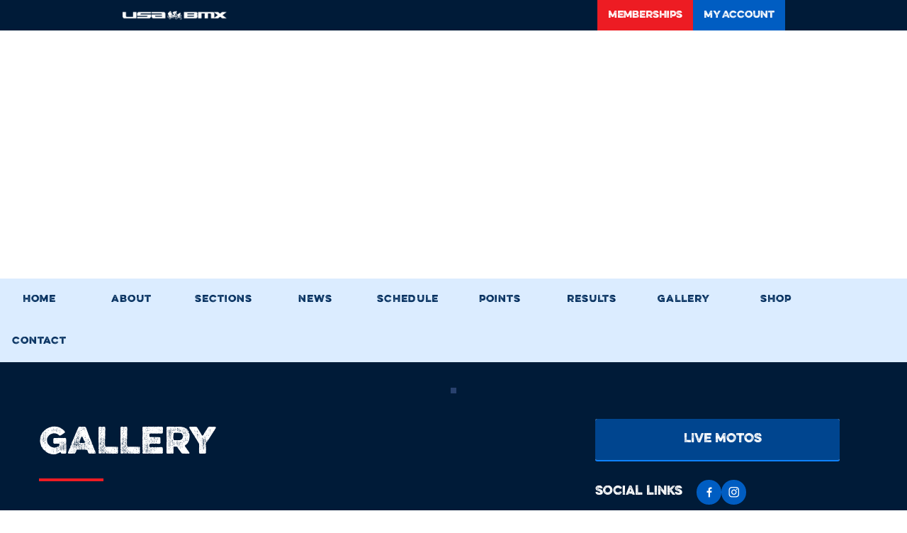

--- FILE ---
content_type: application/javascript; charset=UTF-8
request_url: https://www.usabmx.com/_next/static/chunks/5028-8aa9e2934cf5fefb.js
body_size: 5482
content:
try{let e="undefined"!=typeof window?window:"undefined"!=typeof global?global:"undefined"!=typeof globalThis?globalThis:"undefined"!=typeof self?self:{},t=(new e.Error).stack;t&&(e._sentryDebugIds=e._sentryDebugIds||{},e._sentryDebugIds[t]="0cbe869d-7d34-4c7f-bb12-6c78ccc297bc",e._sentryDebugIdIdentifier="sentry-dbid-0cbe869d-7d34-4c7f-bb12-6c78ccc297bc")}catch(e){}"use strict";(self.webpackChunk_N_E=self.webpackChunk_N_E||[]).push([[5028],{65028:function(e,t,s){s.d(t,{Z:function(){return V}});var a=s(85893),x=s(93079),r=s(30386),i=s(67294),l=s(11163),n=s(62793),c=s(65275),o=s(6871);let d=()=>(0,a.jsx)("svg",{xmlns:"http://www.w3.org/2000/svg",width:"4",height:"8",viewBox:"0 0 4 8",fill:"none",children:(0,a.jsx)("path",{d:"M0.666664 7.33333L4 4L0.666664 0.666664V7.33333Z",fill:"#ED1C23"})});var p=s(41664),m=s.n(p);let f=({raceData:e,className:t,subTitleStyle:s,dataContainerStyle:x})=>{let r=(0,l.useRouter)();return(0,a.jsxs)("div",{className:`max-w-[345px] w-full ${t}`,children:[(0,a.jsx)("div",{className:"bg-microsite-darken-20 relative before:opacity-[0.20] before:bg-microsite-primary before:absolute before:top-0 before:left-0 before:h-full before:w-full",children:(0,a.jsx)(o.M,{title:"Sections",width:"w-[75%]",classname:"!text-[16px]",backGroundColor:s})}),(0,a.jsx)("div",{className:`bg-microsite-darken-60 flex flex-col gap-y-[20px] xsMax:gap-y-[18px] py-[20px] xsMax:py-[15px] px-[15px] ${x||""}`,children:e?.map((e,t)=>a.jsxs("div",{className:"flex items-center justify-start",children:[a.jsx("div",{className:"mr-[6px]",children:a.jsx(d,{})}),a.jsx(m(),{href:`/tracks/${r.query.mircoTrackID}/pages/${e?.page_id}`,legacyBehavior:!0,children:a.jsx("a",{className:"text-[16px] text-microsite-lighten-30 font-montserrat font-semibold uppercase underline",children:e?.name})})]},t))})]})};var u=s(26655),h=s(705),b=s(80477),g=s(51082),j=({className:e})=>{let t=(0,i.useRef)(null),s=(0,b.FO)(t);return(0,a.jsxs)("div",{ref:t,className:(0,h.cn)("pt-[30px] pb-5 xsMax:pt-[30px] max-w-[345px] w-full hidden",s&&"flex flex-col items-center justify-center",e),children:[(0,a.jsx)("p",{className:"top-[12px] xs:top-[15px] bg-microsite-darken-27 px-[5px] text-center text-microsite-white font-EvelethRegular text-[28px] leading-[42px] xs:text-[20px] xs:leading-[28px] uppercase",children:"Sponsors"}),(0,a.jsx)("div",{className:"pb-5 pt-[30px] px-3 border-microsite-primary border broadstreet-zone-wrapper",children:(0,a.jsxs)("div",{className:"flex flex-col gap-6 ",children:[(0,a.jsx)(g.y2,{id:"track-sponsor1"}),(0,a.jsx)(g.y2,{id:"track-sponsor2"}),(0,a.jsx)(g.y2,{id:"track-sponsor3"}),(0,a.jsx)(g.y2,{id:"track-sponsor4"})]})})]})},w=s(93117),y=s(64742),v=s(20985),N=s(87360),M=s(60034);let k=({trackId:e})=>{let t=(0,n.I0)(),s=(0,l.useRouter)(),[x,r]=(0,i.useState)([]),[o,d]=(0,i.useState)([]),[p,m]=(0,i.useState)({facebook_url:"",instagram_url:"",twitter_url:""}),{sideBarData:h}=(0,n.v9)(e=>e.sideBarMS),{isliveMoto:b}=(0,n.v9)(e=>e.getLiveEvent);return(0,i.useEffect)(()=>{h?(m(h?.social_link),r(h?.sections),d(h?.upcoming_events)):e&&t(c.zX({trackNumber:e}))?.then(e=>{e?.payload?.data&&(m(e?.payload?.data[0]?.social_link),r(e?.payload?.data[0]?.sections),d((e?.payload?.data[0]?.upcoming_events??[]).map(e=>({...e,race_begins_on:e.race_begins_on?.split("T")[0]??null,race_ends_on:e.race_ends_on?.split("T")[0]??null}))))})},[]),(0,a.jsxs)("div",{className:"w-full flex flex-col smMax:flex-col-reverse justify-center items-center",children:[(0,a.jsx)("div",{className:"w-full",children:(0,a.jsx)(w.t,{gap:"gap-5",textStyle:"text-microsite-white text-[16px] leading-[22.14px] xsMax:text-[16px] xsMax:leading-[22.14px] font-EvelethRegular uppercase",isButtonActive:b,className:"max-w-[345px] rounded-[3px] xsMax:rounded-[5px] border-b-[2px] xsMax:hidden",children:"Live motos"})}),p?.facebook_url?.length>0||p?.instagram_url?.length>0||p?.twitter_url?.length>0?(0,a.jsxs)("div",{className:"flex w-full my-[25px] xsMax:hidden",children:[(0,a.jsx)("h2",{className:"text-[16px]  text-microsite-white leading-[36px] mr-[20px]",children:"social links"}),(0,a.jsxs)("div",{className:" flex  items-center gap-x-[10px] w-[125px] ",children:[p?.facebook_url?.length>0&&(0,a.jsx)(y.y,{bgColor:"bg-microsite-primary",maxWidth:"max-w-[35px] ",buttonStyle:"h-[35px] flex justify-center items-center",border:"rounded-[100px]",iconChildren:(0,a.jsx)(v.u,{className:"max-w-[25px] max-h-[15px]"}),iconLink:p?.facebook_url}),p?.instagram_url?.length>0&&(0,a.jsx)(y.y,{bgColor:"bg-microsite-primary",maxWidth:"max-w-[35px] ",buttonStyle:"h-[35px] flex justify-center items-center",border:"rounded-[100px]",iconChildren:(0,a.jsx)(N.d,{className:"max-w-[25px] max-h-[15px]"}),iconLink:p?.instagram_url}),p?.twitter_url?.length>0&&(0,a.jsx)(y.y,{bgColor:"bg-microsite-primary",maxWidth:"max-w-[35px] ",buttonStyle:"h-[35px] flex justify-center items-center",border:"rounded-[100px]",iconChildren:(0,a.jsx)(M.O,{className:"max-w-[25px] max-h-[15px]"}),iconLink:p?.twitter_url})]})]}):null,x?.length?(0,a.jsx)(f,{raceData:x,className:"smMax:!max-w-full mb-[10px] smMax:mb-[20px] ",dataContainerStyle:"!bg-microsite-darken-20"}):null,(0,a.jsx)("div",{className:"w-full mb-[10px] smMax:mb-[20px] justify-center flex ",children:(0,a.jsx)(u.A,{sideBarSubTitleTextSize:"!text-[16px]",sideBarRaceNameTextSize:"!text-[16px] !laeding-[16px]",sideBarRaceDateTextSize:"!text-[14px] !leading-[20px]",raceData:o,isBlueFlag:!0,title:"Upcoming Events",className:"smMax:!max-w-full",handleClick:()=>s.push(`/tracks/${s.query.mircoTrackID}/events`)})}),(0,a.jsx)(j,{className:"smMax:!max-w-full"})]})};var C=s(46205),_=s(13295),Y=s(235),V=e=>t=>(0,a.jsxs)("div",{className:"page-wrapper",children:[(0,a.jsx)("header",{children:(0,a.jsx)(r.s,{trackId:String(t.track.id)})}),(0,a.jsxs)("main",{children:[(0,a.jsx)("div",{className:"bg-microsite-darken-27",children:(0,a.jsxs)("div",{className:"max-w-[1200px] mx-auto py-10 px-[15px]",children:[(0,a.jsx)(_.Z,{zoneIdDesktop:"microsite-content1-desktop",zoneIdMobile:"microsite-content1-mobile"}),(0,a.jsxs)("div",{className:"flex smMax:flex-col items-start smMax:gap-8 gap-10 my-10",children:[(0,a.jsx)("div",{className:"w-[calc(68.8034188%-20px)] smMax:w-full",children:(0,a.jsx)(e,{...t})}),(0,a.jsx)("aside",{className:"w-[calc(31.1965812%-20px)] smMax:w-full",children:(0,a.jsx)(k,{trackId:String(t.track.id)})})]}),(0,a.jsx)(_.Z,{zoneIdDesktop:"159357",zoneIdMobile:"159358"})]})}),(0,a.jsx)(C.H,{innerDivStyle:"xsMax:!my-[0px]",trackName:t.track.name}),(0,a.jsx)("div",{className:"bg-microsite-darken-20",children:(0,a.jsx)("div",{className:"max-w-[1200px] px-[15px] py-11 xsMax:py-8 w-full mx-auto",children:(0,a.jsx)(Y.t,{})})})]}),(0,a.jsx)("footer",{children:(0,a.jsx)(x.U,{})})]})},28245:function(e,t,s){s.d(t,{o:function(){return x}});var a=s(85893);let x=({buttonText:e,maxWidth:t,bgColor:s,textStyle:x,buttonStyle:r,hoverBgColor:i,border:l,handleOnClick:n})=>(0,a.jsx)("button",{className:`${t} w-full 
               ${s}
               ${i}
               ${x} 
               ${r}
               ${l}
               `,onClick:()=>n(),children:`${e}`})},26655:function(e,t,s){s.d(t,{A:function(){return h}});var a=s(85893),x=s(6871),r=s(41664),i=s.n(r),l=s(11163),n=s(27484),c=s.n(n);let o=()=>(0,a.jsx)("svg",{xmlns:"http://www.w3.org/2000/svg",width:"18",height:"22",viewBox:"0 0 18 22",className:"fill-microsite-darken-20",children:(0,a.jsx)("path",{d:"M2.83877 2.40206V2.1013C2.83877 1.5857 2.40911 1.15603 1.89351 1.15603C1.37791 1.15603 0.948242 1.5857 0.948242 2.1013V20.2762C0.948242 20.7918 1.37791 21.2214 1.89351 21.2214C2.40911 21.2214 2.83877 20.7918 2.83877 20.2762V12.2414C7.73697 14.8194 12.6352 7.72992 17.4904 11.6399V1.80053C12.6352 -2.10943 7.73697 4.98006 2.83877 2.40206ZM2.83877 11.4251V8.80409C3.9559 9.40562 5.116 9.49155 6.23313 9.27672V6.35499C5.116 6.52686 3.9559 6.44092 2.83877 5.83939V3.2614C3.9559 3.86293 5.116 3.94886 6.23313 3.73403V6.35499C7.39323 6.18313 8.55333 5.71049 9.71343 5.23786V8.15959C8.55333 8.63222 7.39323 9.06189 6.23313 9.27672V11.8977C5.116 12.0695 3.9559 12.0266 2.83877 11.4251ZM9.71343 8.15959C10.8735 7.68696 12.0336 7.25729 13.1937 7.04246V4.16369C12.0336 4.33556 10.8735 4.80819 9.71343 5.28083V2.6169C10.8735 2.14426 12.0336 1.7146 13.1937 1.49977V4.12073C14.3538 3.94886 15.5139 4.0348 16.674 4.67929V7.60102C15.5139 6.95652 14.3538 6.87059 13.1937 7.04246V9.66342C12.0336 9.83529 10.8735 10.3079 9.71343 10.7806V8.15959Z"})});var d=s(64742);let p=()=>(0,a.jsx)("svg",{xmlns:"http://www.w3.org/2000/svg",width:"18",height:"22",viewBox:"0 0 18 22",className:"fill-microsite-white",children:(0,a.jsx)("path",{d:"M2.83877 2.40304V2.10227C2.83877 1.58668 2.40911 1.15701 1.89351 1.15701C1.37791 1.15701 0.948242 1.58668 0.948242 2.10227V20.2771C0.948242 20.7927 1.37791 21.2224 1.89351 21.2224C2.40911 21.2224 2.83877 20.7927 2.83877 20.2771V12.2424C7.73697 14.8204 12.6352 7.7309 17.4904 11.6409V1.80151C12.6352 -2.10845 7.73697 4.98104 2.83877 2.40304ZM2.83877 11.426V8.80507C3.9559 9.4066 5.116 9.49253 6.23313 9.2777V6.35597C5.116 6.52783 3.9559 6.4419 2.83877 5.84037V3.26237C3.9559 3.86391 5.116 3.94984 6.23313 3.73501V6.35597C7.39323 6.1841 8.55333 5.71147 9.71343 5.23884V8.16057C8.55333 8.6332 7.39323 9.06286 6.23313 9.2777V11.8987C5.116 12.0705 3.9559 12.0276 2.83877 11.426ZM9.71343 8.16057C10.8735 7.68793 12.0336 7.25827 13.1937 7.04343V4.16467C12.0336 4.33654 10.8735 4.80917 9.71343 5.2818V2.61787C10.8735 2.14524 12.0336 1.71558 13.1937 1.50074V4.1217C14.3538 3.94984 15.5139 4.03577 16.674 4.68027V7.602C15.5139 6.9575 14.3538 6.87157 13.1937 7.04343V9.6644C12.0336 9.83626 10.8735 10.3089 9.71343 10.7815V8.16057Z"})}),m=({raceName:e,raceBegin:t,raceEnd:s,isBlueFlag:x=!1,raceId:r,sideBarRaceNameTextSize:n,sideBarRaceDateTextSize:m})=>{let f=(0,l.useRouter)();return(0,a.jsxs)("div",{className:"flex w-full justify-start  ",children:[(0,a.jsx)(d.y,{bgColor:`${x?"bg-microsite-lighten-55":"bg-microsite-desaturate-65"} `,maxWidth:"max-w-[44px]",border:"rounded-[5px] ",buttonStyle:"h-[44px] flex justify-center items-center",iconChildren:x?(0,a.jsx)(o,{}):(0,a.jsx)(p,{})}),(0,a.jsxs)("div",{className:"flex flex-col gap-y-[5px] ml-[10px]",children:[(0,a.jsx)(i(),{href:`/tracks/${f.query.mircoTrackID}/events/${r}`,legacyBehavior:!0,children:(0,a.jsx)("a",{className:` ${n||"text-[16px] leading-[16px]"}   xs:text-[18px]  xs:leading-[18px] text-microsite-lighten-30 font-montserrat font-semibold uppercase underline`,children:e})}),(0,a.jsx)("p",{className:` ${m||"text-[14px] leading-[20px]"}  xs:text-[16px] xs:leading-[26px] font-montserrat font-medium text-microsite-white`,children:c().utc(t).format("MMM DD,YYYY")===c().utc(s).format("MMM DD,YYYY")?c().utc(s).format("MMM DD, YYYY"):c().utc(t).format("YYYY")!==c().utc(s).format("YYYY")?(0,a.jsx)("div",{children:`${c().utc(t).format("MMM DD,YYYY")} - ${c().utc(s).format("MMM DD, YYYY")}`}):(0,a.jsx)("div",{children:`${c().utc(t).format("MMM DD")} - ${c().utc(s).format("MMM DD, YYYY")} `})})]})]})};var f=s(28245),u=s(79713);let h=({raceData:e,title:t="upcoming events",isBlueFlag:s,className:r,handleClick:i,subTitleStyle:l,sideBarSubTitleTextSize:n,sideBarRaceNameTextSize:c,sideBarRaceDateTextSize:o})=>(0,a.jsxs)("div",{className:`max-w-[570px] w-full ${r}`,children:[(0,a.jsx)("div",{className:"bg-microsite-darken-20 relative before:opacity-[0.20] before:bg-microsite-primary before:absolute before:top-0 before:left-0 before:h-full before:w-full",children:(0,a.jsx)(x.M,{title:`${t}`,width:"w-[75%]",classname:`${n||"xsMax:text-[16px]"}  `,backGroundColor:l})}),(0,a.jsxs)("div",{className:"bg-microsite-darken-20 flex flex-col gap-y-[20px] xsMax:gap-y-[18px] py-[25px] xsMax:py-[20px] px-[15px]",children:[e?.length>0?e?.map((e,t)=>a.jsx(m,{raceName:e?.race_name,raceBegin:e?.race_begins_on,raceEnd:e?.race_ends_on,isBlueFlag:s,raceId:e?.id,sideBarRaceNameTextSize:c,sideBarRaceDateTextSize:o},t)):(0,a.jsx)(u.X,{text:"No Data",borderNone:!0,classname:"text-center"}),(0,a.jsx)(f.o,{buttonText:"view all",maxWidth:"max-w-[520px] xsMax:max-w-full",bgColor:"bg-microsite-secondary",hoverBgColor:"hover:bg-microsite-secondary hover:brightness-90",textStyle:"text-microsite-white text-[14px] xs:text-[16px] leading-[20px] font-montserrat font-semibold uppercase",buttonStyle:"py-[15px] ",border:"rounded-[2px]",handleOnClick:()=>i?.()})]})]})},6871:function(e,t,s){s.d(t,{M:function(){return r}});var a=s(85893);s(67294);var x=s(2394);let r=({title:e,classname:t,width:s,backGroundColor:r,isArrowLogo:i,handleBack:l})=>(0,a.jsx)("section",{className:"overflow-hidden z-0",children:(0,a.jsx)("div",{className:"container p-0",children:(0,a.jsx)("div",{className:`flex bg-microsite-darken-20 bg-opacity-[0.2] w-full  ${r&&r}`,children:(0,a.jsx)("div",{className:`bg-microsite-primary py-[10px] pl-[20px] pr-[20px] relative z-[1] before:bg-microsite-primary before:absolute before:h-full before:w-[100%] before:right-[-17px] before:skew-x-[-25deg] before:top-0 before:z-[-1]
						${s&&s}`,children:(0,a.jsxs)("h2",{className:`text-website-white font-EvelethRegular text-[20px] leading-[27px] tracking-[1px]  ${t&&t}
						${i&&"flex gap-x-[20px] xsMax:gap-x-[11px] items-center "}
						`,children:[i?(0,a.jsx)("span",{onClick:()=>l&&l(),className:"cursor-pointer",children:(0,a.jsx)(x.h,{})}):"",e]})})})})})},13295:function(e,t,s){var a=s(85893),x=s(51082),r=s(705);t.Z=({innerDivStyle:e,outerDivStyle:t,zoneIdDesktop:s,zoneIdMobile:i})=>s&&i?(0,a.jsx)("div",{className:(0,r.cn)("flex justify-center w-full",t),children:(0,a.jsxs)("div",{className:(0,r.cn)("font-EvelethRegular text-[24px] flex justify-center items-center w-full text-white broadstreet-zone-wrapper",e),children:[(0,a.jsx)(x.y2,{id:s,className:"block xxsMax:hidden shadow-broadstreet-shadow"}),(0,a.jsx)(x.y2,{id:i,className:"hidden xxsMax:block shadow-broadstreet-shadow"})]})}):null},46205:function(e,t,s){s.d(t,{H:function(){return d}});var a=s(85893),x=s(25675),r=s.n(x),i=s(705);let l=({topicNumber:e,topicName:t,className:s,textStyle:x})=>(0,a.jsxs)("div",{className:(0,i.cn)("flex items-center gap-x-[10px]",s),children:[(0,a.jsx)("div",{className:"min-w-[30px] h-[30px] bg-microsite-secondary font-bold font-montserrat rounded-full flex items-center justify-center text-white leading-[20px]",children:e}),t&&(0,a.jsx)("p",{className:(0,i.cn)("text-[16px] leading-[26px] font-montserrat font-medium text-microsite-white",x),children:t})]}),n=({trackName:e})=>(0,a.jsxs)("div",{className:"max-w-[585px] w-full ",children:[(0,a.jsx)("h1",{className:"text-microsite-white text-[28px] xs:text-[36px] mb-[10px] xs:mb-0 leading-[42px] xs:leading-[52px] smMax:text-center",children:"try it out"}),(0,a.jsx)("p",{className:" text-microsite-white text-[18px] leading-[28px] smMax:text-center",children:"Not sure BMX is the sport for you?"}),(0,a.jsx)("hr",{className:"w-[50px] xsMax:w-[100px] h-[2px] border border-microsite-secondary my-[30px] xsMax:my-[25px] xsMax:mx-auto"}),(0,a.jsxs)("div",{className:"flex flex-col xs:gap-y-5 gap-y-4",children:[(0,a.jsx)(l,{topicNumber:"1",topicName:`Come to ${e} and give it a try.`,textStyle:"font-montserrat font-medium xs:text-[16px] xs:leading-[26px] !text-[14px] !leading-[20px]"}),(0,a.jsx)(l,{topicNumber:"2",topicName:"Choose your trial membership to get a taste of what you’ll experience as a BMX rider.",className:"font-montserrat font-medium xs:text-[16px] xs:leading-[26px] !text-[14px] !leading-[20px]",textStyle:"font-montserrat font-medium xs:text-[16px] xs:leading-[26px] !text-[14px] !leading-[20px] "}),(0,a.jsx)(l,{topicNumber:"3",topicName:"Start racing and participating in practices and events.",textStyle:"font-montserrat font-medium xs:text-[16px] xs:leading-[26px] !text-[14px] !leading-[20px]"})]})]}),c=({className:e,days:t,detail:s})=>(0,a.jsxs)("div",{className:(0,i.cn)("max-w-[266px] bg-gradient-to-b from-microsite-darken-20 to-microsite-darken-25Opacity95 smMax:max-w-[520px] w-full px-[18px] smMax:py-[25px] h-[320px] smMax:h-[170px] flex flex-col justify-center items-center border-b-[5px] border-microsite-secondary rounded-[3px]",e),children:[(0,a.jsx)("h1",{className:"text-microsite-white text-center text-[48px] smMax:text-[32px]",children:t}),(0,a.jsx)("h3",{className:"text-microsite-lighten-30 text-center text-[24px] smMax:text-[20px]",children:"Membership"}),(0,a.jsx)("hr",{className:"w-[50px] smMax:w-[50px] h-[2px] border border-microsite-primary my-[15px] smMax:my-[5px]"}),(0,a.jsx)("p",{className:"text-[16px] smMax:text-[14px] leading-[26px] smMax:leading-[20px] text-center text-microsite-white font-medium font-montserrat max-w-[315px]",children:s})]});var o=s(63866);let d=({innerDivStyle:e,trackName:t})=>(0,a.jsxs)("div",{className:"w-full relative xs:py-[60px] py-[50px]",children:[(0,a.jsx)("div",{className:"absolute top-0 w-full  h-full  before:w-full before:h-full  before:bg-microsite-darken-25Opacity95 before:absolute before:z-[1]",children:(0,a.jsx)(r(),{src:o.Z,alt:"",layout:"fill",objectFit:"cover"})}),(0,a.jsx)("div",{className:"w-full flex justify-center sm:px-[30px]",children:(0,a.jsxs)("div",{className:(0,i.cn)("smMax:px-[15px] max-w-[1170px] z-[10] top-0 relative w-full flex items-center smMax:flex-col justify-evenly",e),children:[(0,a.jsx)(n,{trackName:t||"[Track Name]"}),(0,a.jsx)(c,{days:"1-DAY",detail:"Come try out any track free for one day! Take a few laps and see how you like it.",className:"mx-[10px] smMax:mt-[25px] smMax:mb-[15px]"}),(0,a.jsx)(c,{days:"60-DAY",detail:"Join any of our tracks for 60 days. Then you can upgrade to a full membership."})]})})]})},79713:function(e,t,s){s.d(t,{X:function(){return x}});var a=s(85893);s(67294);let x=({text:e,classname:t,borderNone:s})=>(0,a.jsx)("div",{className:`border-t-[1px] border-t-solid border-website-ultraLightBlue border-opacity-[0.5] p-[15px] mt-[10px] mb-[20px] ${s&&"border-t-[0]"}`,children:(0,a.jsx)("h4",{className:`EvelethRegular text-[22px] xsMax:text-[18px] text-website-white uppercase tracking-[0.9px] leading-[30px] ${t&&t}`,children:e||"No results"})})}}]);

--- FILE ---
content_type: application/javascript; charset=UTF-8
request_url: https://www.usabmx.com/_next/static/chunks/pages/tracks/%5BmircoTrackID%5D/gallery-4334d378ac90b2ba.js
body_size: 3553
content:
try{let e="undefined"!=typeof window?window:"undefined"!=typeof global?global:"undefined"!=typeof globalThis?globalThis:"undefined"!=typeof self?self:{},t=(new e.Error).stack;t&&(e._sentryDebugIds=e._sentryDebugIds||{},e._sentryDebugIds[t]="f29cdaf1-2c9b-493d-bd9f-74e4ebe7bf09",e._sentryDebugIdIdentifier="sentry-dbid-f29cdaf1-2c9b-493d-bd9f-74e4ebe7bf09")}catch(e){}(self.webpackChunk_N_E=self.webpackChunk_N_E||[]).push([[6025],{16485:function(e,t,s){(window.__NEXT_P=window.__NEXT_P||[]).push(["/tracks/[mircoTrackID]/gallery",function(){return s(89781)}])},31595:function(e,t,s){"use strict";var i=s(85893),l=s(25675),a=s.n(l),r=s(67294),n=s(46066),x=s(705);s(88139),s(68720),t.Z=({setIsOpen:e,imageGalleryData:t,startIndex:s=0})=>{let[l,d]=(0,r.useState)(null),[c,o]=(0,r.useState)(null),[u,p]=(0,r.useState)(null),[m,f]=(0,r.useState)(null),[h,w]=(0,r.useState)(s);(0,r.useEffect)(()=>{d(u),o(m)});let g=(0,r.useRef)(null);return(0,r.useEffect)(()=>{if(!x.jU)return;let t=t=>{g.current.contains(t.target)||e(!1)};return document.addEventListener("mousedown",t),()=>{document.removeEventListener("mousedown",t)}},[]),(0,r.useEffect)(()=>{u&&u.slickGoTo(h)},[h,u]),(0,i.jsx)("div",{className:"px-[10px] h-[100vh] w-[100vw]  bg-opacity-75 bg-[#00183a99]   fixed left-0 top-0 flex justify-center items-center z-[10000] ",children:(0,i.jsxs)("div",{ref:g,className:"max-w-[1170px] w-full xxsMax:max-w-[345px] mx-auto ",children:[(0,i.jsxs)("div",{className:"gallerySliderArrow  relative ",children:[(0,i.jsx)(n.Z,{infinite:!1,speed:500,slidesToShow:1,slidesToScroll:1,initialSlide:h,beforeChange:(e,t)=>w(t),asNavFor:c,ref:e=>p(e),children:t&&t.map(e=>(0,i.jsx)("div",{className:"relative max-w-[1000px] max-h-[70vh]",children:(0,i.jsx)(a(),{priority:!0,src:(0,x.Jn)(e.directus_files_id),height:"750",width:"1000",objectFit:"cover",alt:""})},e.directus_files_id))}),(0,i.jsx)("div",{className:"close-icon xxs:h-[40px] xxs:w-[40px] h-[16px] w-[16px] bg-website-red inline-block absolute z-[9] cursor-pointer top-[1px] right-0 ",onClick:()=>e(!1)})]}),(0,i.jsx)("div",{className:"w-full  xxs:px-[70px] md:px-0 md:mt-[35px] mt-[15px] flex justify-center",children:(0,i.jsx)("div",{className:"thumbnail-slider-wrap sm:!max-w-[1000px] UltraExtraSmall:max-w-[180px] xxsMax:max-w-[283px]  MediumExtraSmall:!max-w-[240px] w-full  ",children:(0,i.jsx)(n.Z,{slidesToShow:4,slidesToScroll:1,asNavFor:".slider-for",dots:!1,swipeToSlide:!0,focusOnSelect:!0,centerPadding:"1px",arrows:!1,initialSlide:h,beforeChange:(e,t)=>w(t),responsive:[{breakpoint:600,settings:{slidesToShow:3,slidesToScroll:1}}],asNavFor:l,ref:e=>f(e),children:t?.map(e=>i.jsx("div",{className:"relative xxs:max-w-[140px] xs:max-w-[185px] md:!max-w-[235px] sm:!max-w-[195px] max-w-[88px] w-full xxs:h-[100px] xs:h-[145px] md:!h-[150px] sm:!h-[135px] h-[66px]",children:i.jsx(a(),{fill:!0,src:x.Jn(e.directus_files_id),objectFit:"cover",alt:""})},e.directus_files_id))})})})]})})}},65741:function(e,t,s){"use strict";s.d(t,{C:function(){return a}});var i=s(85893),l=s(705);let a=({titleName:e="TITLE",headerStyle:t,redText:s})=>(0,i.jsxs)("div",{children:[(0,i.jsxs)("h1",{className:(0,l.cn)("uppercase text-microsite-white text-[48px] leading-[72px] xsMax:text-[32px] xsMax:leading-[48px] xs:mb-3",t),children:[e,s?(0,i.jsx)("span",{className:"text-microsite-secondary",children:s}):""]}),e?(0,i.jsx)("div",{className:"w-[91px] h-1 bg-microsite-secondary"}):""]})},63076:function(e,t,s){"use strict";s.d(t,{v:function(){return x}});var i=s(85893);s(67294);var l=s(11358),a=s.n(l),r=s(94695),n=s(3248);let x=({textStyle:e,itemsPerPage:t,totalDataCount:s,setCurrentPageNumber:l,currentPageNumber:x,activeLinkClassName:d,arrowColorRight:c="fill-website-white",arrowColorLeft:o="fill-website-white"})=>{let u=[],p=Math.ceil(s/t);for(let e=1;e<=p;e++)u.push(e);return(0,i.jsx)(i.Fragment,{children:(0,i.jsx)(a(),{breakLabel:"...",nextLabel:(0,i.jsx)(r.E,{color:`${c}`}),previousLabel:(0,i.jsx)(n.g,{color:`${o}`}),onPageChange:e=>{l(e.selected+1)},pageRangeDisplayed:5,pageCount:p,renderOnZeroPageCount:null,className:`mr-[10px] last:mr-0 flex text-center leading-[28px] !text-website-white  items-center ${e}`,pageLinkClassName:"text-[16px] leading-[32.5px] hover:underline mx-[5px] font-montserrat font-medium inline-block h-[30px] min-w-[30px] px-[5px] xsMax:mx-[1px] xsMax:h-[25px] xsMax:min-w-[25px] xsMax:leading-[26.5px]",activeLinkClassName:`rounded-[100px]  hover:underline ${d}`,marginPagesDisplayed:1,previousLinkClassName:"mt-[10px]",forcePage:x-1})})}},3248:function(e,t,s){"use strict";s.d(t,{g:function(){return l}});var i=s(85893);let l=({color:e})=>(0,i.jsx)("svg",{width:"8",height:"12",viewBox:"0 0 8 12",fill:"none",xmlns:"http://www.w3.org/2000/svg",children:(0,i.jsx)("path",{d:"M0.86278 6.39807L5.72153 10.9529C5.95578 11.1725 6.33578 11.1725 6.57003 10.9529L7.13678 10.4216C7.37078 10.2022 7.37103 9.8469 7.13778 9.62706L3.28703 6.00034L7.13753 2.37338C7.37103 2.15354 7.37053 1.79823 7.13653 1.57885L6.56978 1.04752C6.33553 0.827913 5.95553 0.827913 5.72128 1.04752L0.86278 5.6026C0.62853 5.82221 0.62853 6.17846 0.86278 6.39807Z",className:`${e||"fill-website-ultraLightBlue"}`})})},94695:function(e,t,s){"use strict";s.d(t,{E:function(){return l}});var i=s(85893);let l=({color:e})=>(0,i.jsx)("svg",{width:"8",height:"12",viewBox:"0 0 8 12",fill:"none",xmlns:"http://www.w3.org/2000/svg",children:(0,i.jsx)("path",{d:"M7.13681 5.60236L2.27806 1.04752C2.04381 0.82791 1.66381 0.82791 1.42956 1.04752L0.862813 1.57885C0.628813 1.79822 0.628563 2.15354 0.861813 2.37338L4.71256 6.0001L0.862062 9.62705C0.628562 9.84689 0.629062 10.2022 0.863062 10.4216L1.42981 10.9529C1.66406 11.1725 2.04406 11.1725 2.27831 10.9529L7.13681 6.39783C7.37106 6.17822 7.37106 5.82197 7.13681 5.60236Z",className:`${e||"fill-website-ultraLightBlue"}`})})},89781:function(e,t,s){"use strict";s.r(t),s.d(t,{GalleryPage:function(){return v},__N_SSP:function(){return b}});var i=s(85893),l=s(67294),a=s(25675),r=s.n(a),n=s(2962),x=s(62793),d=s(13512),c=s(65028),o=s(25234),u=s(31595),p=s(65741),m=s(63076),f=s(80477),h=s(705),w=s(55598),g=s(94627),b=!0;let v=({seo:e,track:t})=>{let s=(0,x.I0)(),a=(0,f.ac)("(max-width: 768px)"),c=a?12:21,[g,b]=(0,l.useState)(!1),[v,j]=(0,l.useState)(0),[N,y]=(0,l.useState)(1),[_,C]=(0,l.useState)({}),[L,S]=(0,l.useState)(null),{isGalleryPageLoading:k,isGalleryPageSuccess:E}=(0,x.v9)(e=>e.galleryMS);(0,f.Ni)(g),(0,l.useEffect)(()=>{t.id&&s((0,d.Nf)({bmx_track_id:t.id,page:N,limit:c})).then(e=>{C(e.payload),j(e?.payload?.total_count)})},[t.id,N]);let M=e=>{b(!0),S(e)};return(0,i.jsxs)(i.Fragment,{children:[(0,i.jsx)(n.PB,{...e}),!E&&k?(0,i.jsx)("div",{className:"flex justify-center items-center w-full h-[580px] ",children:(0,i.jsx)(o.h,{background:"transparent",iconSrc:w.Z,width:20,height:20,leftIcon:!0,iconClassname:"w-[20px] loader",textColor:"text-website-brightGray",textPadding:"pl-[10px]",buttonText:"Loading...",disabled:!0,classname:"border-solid border-0 mt-[20px] border-website-darkblue w-auto h-[44px] flex justify-center items-center px-[15px] min-w-[190px] cursor-auto"})}):(0,i.jsx)("div",{className:"pb-3",children:(0,i.jsxs)("div",{children:[(0,i.jsx)(p.C,{titleName:"GALLERY"}),_?.data?.length>0?(0,i.jsx)("div",{className:"flex flex-wrap gap-2.5 mt-10 smMax:justify-center",children:_?.data?.map((e,t)=>i.jsx("div",{className:"max-w-[251px] w-full max-h-[188px] h-full relative cursor-pointer xsMax:max-w-[170px] xsMax:max-h-[128px]",onClick:()=>M(t),children:i.jsx(r(),{priority:!0,src:h.Jn(e?.directus_files_id),objectFit:"cover",width:a?170:251,height:a?128:188,alt:`directUs-${e?.directus_files_id}`})},t))}):null,g?(0,i.jsx)(u.Z,{setIsOpen:b,imageGalleryData:_?.data,startIndex:L}):null,_?.data?.length>0?(0,i.jsx)("div",{className:"flex justify-center mt-10",children:(0,i.jsx)(m.v,{itemsPerPage:c,totalDataCount:v,setCurrentPageNumber:y,currentPageNumber:N,textStyle:"!text-microsite-white",activeLinkClassName:"bg-microsite-primary text-microsite-white",arrowColorLeft:`${1===N?"fill-microsite-desaturate-65":"fill-microsite-lighten-30"}`,arrowColorRight:`${v===N?"fill-microsite-desaturate-65":"fill-microsite-lighten-30"}`})}):null]})})]})},j=(0,c.Z)(v);j.getLayout=function(e){return(0,i.jsx)(g.y,{children:e})},t.default=j}},function(e){e.O(0,[7234,2768,5028,2888,9774,179],function(){return e(e.s=16485)}),_N_E=e.O()}]);